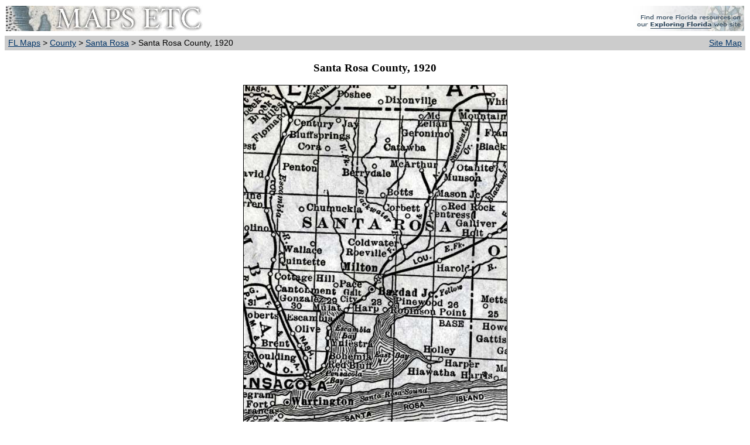

--- FILE ---
content_type: text/html; charset=utf-8
request_url: https://fcit.usf.edu/florida/maps/pages/10700/f10775/f10775.htm
body_size: 5371
content:
<!DOCTYPE HTML PUBLIC "-//W3C//DTD XHTML 4.0 Transitional//EN" "http://www.w3.org/TR/REC-html40/xhtml1-transitional.dtd"><html xmlns="http://www.w3.org/1999/xhtml"><head><title> Santa Rosa County, 1920</title><meta name="generator" content="HTML Tidy for Mac OS X (vers 1st December 2004), see www.w3.org/><meta name="MSSmartTagsPreventParsing" content="true"> <meta http-equiv="Content-Type" content="text/html; charset=utf-8"/> <meta name="description" content="Map of This detail of a map of Florida shows railroads and major cities and towns current to 1920 for Santa Rosa County. Major waterways are present, though secondary to the railways functions. Featured cities in this detail include Milton, Bagdad, and Chum..."> <meta name="keywords" content="Santa Rosa County, physical, political, transportation, swamps, everglades, wetlands, physical features, county borders, railroads, boundaries, transportation, inlandWaters, oceans, Unknown,1920"> <meta name="language" content="English (US)"> <meta name="author" content="Florida Center for Instructional Technology"> <meta name="copyright" content="Florida Center for Instructional Technology, 2007"> <meta name="document-class" content="Completed"> <meta name="document-classification" content="Education"> <meta name="document-rights" content="Copyrighted Work"> <meta name="document-type" content="document"> <meta http-equiv="Content-Language" content="EN-US"> <meta name="Revisit-After" content="21 Days"><link rel="stylesheet" type="text/css" href="../../../pages.css"/></head><body><table width="100%" border="0" bgcolor="#FFFFFF" cellpadding="2" cellspacing="0"> <tr><td><a href="../../../index.htm"><img src="../../../i/maps.jpg" width="336" height="43" border="0" alt="maps"></a></td><td align="right"><a href="https://fcit.usf.edu/florida"><img src="../../../i/fl_rose.jpg" width="205" height="43" border="0" alt="Exploring Florida"></a></td></tr><tr><td bgcolor="#CCCCCC" align="left">&nbsp;<a href="../../../index.htm">FL Maps</a> &gt; <a href="../../../galleries/County/index.htm">County</a> &gt; <a href="../../../galleries/County/SantaRosa/index.php">Santa Rosa</a> &gt; Santa Rosa County, 1920</td><td bgcolor="#CCCCCC" align="right" valign="top"><div align="right"><a href="../../../sitemap/sitemap.htm">Site Map</a>&nbsp;</div></td></tr></table><h3 align="center">Santa Rosa County, 1920</h3><p align="center"><img src="f10775.gif" border="1" alt="Santa Rosa County"/><br/></p> <table width="75%" border="0" cellspacing="2" cellpadding="2" align="center"><tr><td valign="top"><table><tr><td valign="top"><br/>Title: Santa Rosa County<br/>Projection: Unknown<br>Source Bounding Coordinates: <br>W:  E:  N:  S: </td></tr></table></td><td align="right" valign="top"><table><tr><td valign="top"><br/>Main Map Page<br /></td></tr></table></td></tr><tr><td colspan="2"><table width="100%"><tr><td>Description: This detail of a map of Florida shows railroads and major cities and towns current to 1920 for Santa Rosa County. Major waterways are present, though secondary to the railways functions. Featured cities in this detail include Milton, Bagdad, and Chumuckla.<br/>Place Names: Santa Rosa, McLelian, Geronimo, Catawba, McArthur, Botts, corbett, Munson, Mason, Red Rock, Harold, Pinewood, Robinson Point, Holley, Harper, Hiawatha, Sainta Rosa Island, Santa Rosa Sound, Warrington, Red Bluff, Harp, Galt City, Pace, Milton, Bagdad, Wallace, Chumuckla, Cora, Penton, Jay, <br/>ISO Topic Categories: boundaries, transportation, inlandWaters, oceans <br/>Keywords: Santa Rosa County, physical, political, transportation, swamps, everglades, wetlands, physical features, county borders, railroads, boundaries, transportation, inlandWaters, oceans, Unknown,1920<br/>Source: , <i> </i>(, : US Railroad Administration, 1920) <br/>Map Credit: Courtesy the private collection of Roy Winkelman.</td></tr></table></td></tr><tr><td colspan="2"><table width="100%"><tr><td align="left" width="11%"><a href="../../../help/search.php">Search</a></td><td align="center" width="15%"><a href="../../../license/license.htm">License</a></td><td align="center" width="17%"><a href="../../../help/pdf.htm">PDF Help</a></td><td align="center" width="17%"><a href="../../../help/gis.htm">GIS Help </a></td><td align="center" width="23%"><a href="../../../help/google_earth.htm">Google Earth Help </a></td><td align="right" width="17%"><a href="../../../help/zoomify.htm">Zoomify Help</a></td></tr></table></td></tr></table><br/><table width="100%" border="0" cellspacing="0" cellpadding="2"><tr><td bgcolor="#CCCCCC" align="left">&nbsp;<a href="../../../index.htm">FL Maps</a> &gt; <a href="../../../galleries/County/index.htm">County</a> &gt; <a href="../../../galleries/County/SantaRosa/index.php">Santa Rosa</a> &gt; Santa Rosa County, 1920</td><td bgcolor="#CCCCCC" align="right" valign="top"><div align="right"><a href="../../../sitemap/sitemap.htm">Site Map</a>&nbsp;</div></td></tr></table><div id="footer"><a href="https://etc.usf.edu/maps/">Maps ETC</a> is a part of the <a href="https://etc.usf.edu/">Educational Technology Clearinghouse</a><br />Produced by the <a href="https://fcit.usf.edu">Florida Center for Instructional Technology</a> &copy; 2007<br /><a href="http://www.coedu.usf.edu/">College of Education</a>, <a href="http://www.usf.edu/">University of South Florida</a> </div><br/></body></html>